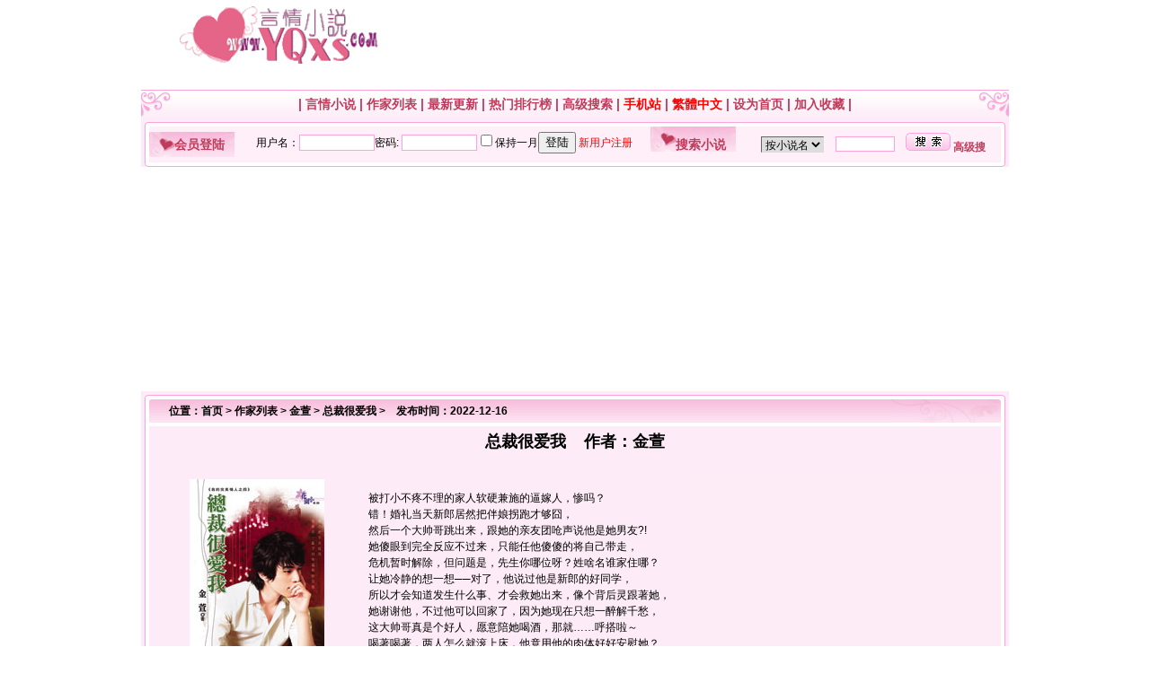

--- FILE ---
content_type: text/html
request_url: https://www.yqxxs.com/data/book2/4zYpQ32513/
body_size: 5392
content:
<html>
<head>
<meta http-equiv="Content-Type" content="text/html; charset=gb2312">
<meta name="keywords"content="金萱作品集,总裁很爱我,言情小说">
<meta name="description" content="言情小说最新提供港台作家金萱的最新作品总裁很爱我免费在线阅读,高速无限下载总裁很爱我TXT,JAR,UMD的电子书!谢谢支持!">
<meta name="mobile-agent" content="format=xhtml;url=https://m.yqxxs.com/book_32513.html" />
<meta http-equiv="Cache-Control" content="no-transform " />
<title>总裁很爱我 > 金萱 > 言情小说www.yqxxs.com</title> 
<link rel="stylesheet" href="https://img.yqxxs.com/css/style.css" type="text/css">
<script async src="https://pagead2.googlesyndication.com/pagead/js/adsbygoogle.js?client=ca-pub-5640213430768050"
     crossorigin="anonymous"></script>
</head>
<body>
<table width="966" height="80" border="0" align="center" cellpadding="0" cellspacing="0">
  <tr>
    <td width="262" align="center"><img src="https://img.yqxxs.com/images/logo.gif" width="222" height="65"></td>
    <td width="562" align="center">


</td>
</tr>
</table>
<table border=0 height=20><tr><td></td></tr></table>
<table width="966" border="0" align="center" cellpadding="0" cellspacing="0">
  <tr>
    <td height="1" colspan="3" bgcolor="FDA2DB"></td>
  </tr>
  <tr>
    <td height="1" colspan="3"></td>
  </tr>
    <tr>
    <td width="34" background="https://img.yqxxs.com/images/bg_01.gif"><img src="https://img.yqxxs.com/images/t_01.gif" width="34" height="30"></td>
    <td align="center" background="https://img.yqxxs.com/images/bg_01.gif" class="p2"> |
<a href="https://www.yqxxs.com" class="menu">言情小说</a> |
<A href="/data/writer/indexA.html" class="menu">作家列表</A> |
<A href="/data/top/new.html" class="menu">最新更新</A> | 
<A href="/data/top/top.html" class="menu">热门排行榜</A> |
<A href="/data/top/search.html" class="menu">高级搜索</A> |
<A href="https://m.yqxxs.com" class="menu"><font color=red>手机站</font></A> |
<a id="StranLink"><font color=red>繁體中文</font></a> |
<A onClick="this.style.behavior='url(#default#homepage)';this.setHomePage('https://www.yqxxs.com')" href="#" class="menu">设为首页</A> |
<A href="javascript:window.external.addFavorite('https://www.yqxxs.com','言情小说')" class="menu">加入收藏</A> |
</td>
    <td width="34" align="right" background="https://img.yqxxs.com/images/bg_01.gif"><img src="https://img.yqxxs.com/images/t_02.gif" width="34" height="30"></td>
  </tr>
</table>

<table width="966" border="0" align="center" cellpadding="0" cellspacing="0">
<tr>
          <td><img src="https://img.yqxxs.com/images/j_01.gif" width="9" height="9"></td>
          <td colspan="2" background="https://img.yqxxs.com/images/jb_01.gif"></td>
		   <td><img src="https://img.yqxxs.com/images/j_02.gif" width="9" height="9"></td>
</tr>
<tr>
    <td width="9"  background="https://img.yqxxs.com/images/jb_04.gif"></td>
	<td width="560" bgcolor="#FEEFF8">
	<table width=100% border="0"  cellpadding="0" cellspacing="0" bgcolor="#FEEFF8">
     <tr>
       <td bgcolor="#FFFFFF" class="tb8">会员登陆</td>
       <td align="left" valign="middle" width=455><iframe src="https://user.yqxxs.com/user/loginform.php" width="100%" height="28" frameborder="0" marginheight="0" marginwidth="0" scrolling="no" ></iframe></td></tr></table></td>
	<td width=390 bgcolor="#FEEFF8">
	<table width="100%" border="0" cellpadding="0" cellspacing="0" bgcolor="#FEEFF8">
<form name=search method=post action=/search/index.php>    
        <tr>
          <td bgcolor="#FFFFFF" class="tb8">搜索小说</td>
          <td height="29" valign="middle"><select name="add[show]" id="select">
            <option value="0" selected>按小说名</option>
                        <option value="1">按作者名</option>
                        <option value="2">按男主角</option>
                        <option value="3">按女主角</option>
                        <option value="4">按套书名</option>
            </SELECT></td>
          <td height="40" valign="middle"><input name="add[keyboard]" type="text" class="input_01" id="add[keyboard]" style="WIDTH:66px; HEIGHT:17px"
size="9" maxLength="16"></td>
        <td height="40"><input type=hidden name=ie value=gb2312>
<input name="searchnow" type=image value="快速搜索" src="https://img.yqxxs.com/images/s.gif" width=50 height=20 border=0><input name="add[searchtype]" type="hidden" id="add[searchtype]" value="1"> <A href="https://www.yqxxs.com/data/top/search.html" target="_blank" class="menu"><strong>高级搜</strong></A>
<input name="sear" type="hidden" id="sear" value="1">
</td>
      </tr>
      </form></table>	</td>
    <td width="9"  background="https://img.yqxxs.com/images/jb_02.gif"></td>
  </tr>
    <tr>
          <td><img src="https://img.yqxxs.com/images/j_03.gif" width="9" height="5"></td>
          <td colspan="2" background="https://img.yqxxs.com/images/jb_03.gif"></td>
          <td><img src="https://img.yqxxs.com/images/j_04.gif" width="9" height="5"></td>
  </tr>
</table>

<table width="966" border="0" align="center" cellpadding="0" cellspacing="0">
  <tr>
    <td >
<script async src="https://pagead2.googlesyndication.com/pagead/js/adsbygoogle.js?client=ca-pub-5640213430768050"
     crossorigin="anonymous"></script>
<!-- yqxxs-20210401-950-250 -->
<ins class="adsbygoogle"
     style="display:inline-block;width:950px;height:250px"
     data-ad-client="ca-pub-5640213430768050"
     data-ad-slot="9912130331"></ins>
<script>
     (adsbygoogle = window.adsbygoogle || []).push({});
</script>
    </td>
  </tr>
</table>




<table width="966" border="0" align="center" cellpadding="0" cellspacing="0">
  <tr>
    <td valign="top">
	<table width="100%" border="0" cellpadding="0" cellspacing="0">
          <tr>
            <td colspan="3"><table width="100%" border="0" cellpadding="0" cellspacing="0" background="https://img.yqxxs.com/images/m_bg.gif">
              <tr>
                <td width="31"><img src="https://img.yqxxs.com/images/j_1.gif" width="31" height="35"></td>
                <td class="p4">位置：<a href=https://www.yqxxs.com/>首页</a>&nbsp;>&nbsp;<a href=https://www.yqxxs.com/data/writer/indexA.html>作家列表</a>&nbsp;>&nbsp;<a href=https://www.yqxxs.com/data/writer/writer176.html>金萱</a>&nbsp;>&nbsp;<a href=https://www.yqxxs.com/data/book2/4zYpQ32513>总裁很爱我</a>&nbsp;>&nbsp;&nbsp;&nbsp;&nbsp;发布时间：2022-12-16</td>
                <td class="tb3"></td>
              </tr>
            </table></td>
        </tr>
          <tr>
            <td width="9" background="https://img.yqxxs.com/images/jb_04.gif"></td>
            <td width="100%" valign="top" class="pt">
              <table width="100%" border="0" cellpadding="8" cellspacing="2" bgcolor="#FDECF7">
             <tr>
                <td align="center" bgcolor="#FDECF7"><h2>总裁很爱我&nbsp;&nbsp;&nbsp;&nbsp;作者：<a href=../../writer/writer176.html>金萱</a></h2></td>
              </tr></table>
 <table width="100%" border="0" cellpadding="0" cellspacing="1" bgcolor="#FDECF7">

              <tr>
                <td width="220" align="center" valign="middle" bgcolor="#FDECF7" class="pic01"><img src='https://www.yqxxs.com/data/pic2/1227150332.jpg' border=0></td>
                <td rowspan="2" valign="top" bgcolor="#FDECF7"><table width="100%" border="0" align="center" cellpadding="0" cellspacing="0">
                    <tr>
           <td width=406 class="p99" bgcolor="#FDECF7">被打小不疼不理的家人软硬兼施的逼嫁人，惨吗？<br />
错！婚礼当天新郎居然把伴娘拐跑才够囧，<br />
然后一个大帅哥跳出来，跟她的亲友团呛声说他是她男友?!<br />
她傻眼到完全反应不过来，只能任他傻傻的将自己带走，<br />
危机暂时解除，但问题是，先生你哪位呀？姓啥名谁家住哪？<br />
让她冷静的想一想──对了，他说过他是新郎的好同学，<br />
所以才会知道发生什么事、才会救她出来，像个背后灵跟著她，<br />
她谢谢他，不过他可以回家了，因为她现在只想一醉解千愁，<br />
这大帅哥真是个好人，愿意陪她喝酒，那就……呼搭啦～<br />
喝著喝著，两人怎么就滚上床，他竟用他的肉体好好安慰她？<br />
这么跳Tone的事情，隔早起来当然要全部忘光光，<br />
她决定去度个小假，回来后，换个工作，人生重新开始，<br />
那老天爷现在开什么玩笑啊，她的新公司的总裁竟是他，<br />
还挟持她皮包当“人质”，威胁她得去他家让他好好照顾她……
</td>
<td width=336  class="p99" bgcolor="#FDECF6" valign="top">
<script async src="https://pagead2.googlesyndication.com/pagead/js/adsbygoogle.js?client=ca-pub-5640213430768050"
     crossorigin="anonymous"></script>
<!-- yqxxs-20210402-336-280 -->
<ins class="adsbygoogle"
     style="display:inline-block;width:336px;height:280px"
     data-ad-client="ca-pub-5640213430768050"
     data-ad-slot="9573288793"></ins>
<script>
     (adsbygoogle = window.adsbygoogle || []).push({});
</script>
</td>
                  </tr>
                </table>                </td>
              </tr>
              <tr>
                <td align="center" valign="middle" bgcolor="#FDECF7" class="p6">&nbsp;<a href ="https://bbs.yqxxs.com/post.php?action=newthread&fid=9&referer=" target="_blank" class="menu"><strong>本书内容不CJ，我要举报</strong></a><br>&nbsp;<a href="https://bbs.yqxxs.com/viewthread.php?tid=26&extra=" target="_blank" class="menu"><strong>点击查看举报标准</strong></a></td>
              </tr>
            </table>
<table width="100%" border="0" align="center" cellpadding="0" cellspacing="0" background="https://img.yqxxs.com/images/bg_02.gif" >
                    <tr>

                <td valign="bottom" align="center" height="26" class="p6"><img src=../../images/read.gif align=absmiddle>&nbsp;<a href='https://www.yqxxs.com/data/book2/4zYpQ32513/book32513.html'>在线阅读</a>&nbsp;&nbsp;&nbsp;&nbsp;&nbsp;&nbsp;&nbsp;&nbsp;&nbsp;&nbsp;&nbsp;&nbsp;&nbsp;&nbsp;&nbsp;&nbsp;<img src=https://img.yqxxs.com/images/bookmark.gif align=absmiddle>&nbsp;<A href="https://user.yqxxs.com/user/bookshelf.php?action=add&id=32513" target="_blank">收藏到我的书架</A></td>
                    </tr>
              </table>            </td>
            <td width="9" background="https://img.yqxxs.com/images/jb_02.gif"></td>
          </tr>
          <tr>
            <td><img src="https://img.yqxxs.com/images/j_03.gif" width="9" height="5"></td>
            <td background="https://img.yqxxs.com/images/jb_03.gif"></td>
            <td><img src="https://img.yqxxs.com/images/j_04.gif" width="9" height="5"></td>
          </tr>
		  <tr>
            <td height="4" colspan="3" bgcolor="FDECF7"></td>
		  </tr>
      </table>	</td>
  </tr>
</table>

<table width="966" border="0" align="center" cellpadding="0" cellspacing="0">
  <tr>
    <td >
<script async src="https://pagead2.googlesyndication.com/pagead/js/adsbygoogle.js?client=ca-pub-5640213430768050"
     crossorigin="anonymous"></script>
<!-- yqxxs-20210401-950-250 -->
<ins class="adsbygoogle"
     style="display:inline-block;width:950px;height:250px"
     data-ad-client="ca-pub-5640213430768050"
     data-ad-slot="9912130331"></ins>
<script>
     (adsbygoogle = window.adsbygoogle || []).push({});
</script>
    </td>
  </tr>
</table>




<table width="966" border="0" align="center" cellpadding="0" cellspacing="0">
<tr>
          <td><img src="https://img.yqxxs.com/images/j_01.gif" width="9" height="9"></td>
          <td colspan="11" background="https://img.yqxxs.com/images/jb_01.gif"></td>
		   <td><img src="https://img.yqxxs.com/images/j_02.gif" width="9" height="9"></td>
  </tr>
   <tr class="p2">
    <td width="9"  background="https://img.yqxxs.com/images/jb_04.gif"></td>
	<td bgcolor="#FFFFFF" class="tb5" width="178">书库排行榜</td>
    <td align="right"><img src="https://img.yqxxs.com/images/li.gif" width="11" height="11"></td>
    <td><a href="/data/top/top.html" class="menu">总人气排行榜</a></td>

				 <td align="right"><img src="https://img.yqxxs.com/images/li.gif" width="11" height="11"></td>
                <td><a href="/data/top/mtop.html" class="menu">月人气排行榜</a>
	  <td align="right"><img src="https://img.yqxxs.com/images/li.gif" width="11" height="11"></td>
                <td><a href="/data/top/wtop.html" class="menu">周人气排行榜</a></td>
				<td align="right"><img src="https://img.yqxxs.com/images/li.gif" width="11" height="11"></td>
                <td><a href="/data/top/topwriter.html" class="menu">作家人气排行</a></td>
<td align="right"><img src="https://img.yqxxs.com/images/li.gif" width="11" height="11"></td>
                <td><a href="https://www.yqxxs.com/data/xz/list1_1.html" class="menu">最近更新列表</a></td>

</td>
   <td width="9"  background="https://img.yqxxs.com/images/jb_02.gif"></td>
  </tr>
    <tr>
          <td><img src="https://img.yqxxs.com/images/j_03.gif" width="9" height="5"></td>
          <td colspan="11" background="https://img.yqxxs.com/images/jb_03.gif"></td>
          <td><img src="https://img.yqxxs.com/images/j_04.gif" width="9" height="5"></td>
  </tr>
</table>

<table width="966" border="0" align="center" cellpadding="0" cellspacing="0">
  <tr>
    <td width="196" valign="top" bgcolor="FDECF7">
	<table width="100%" border="0" cellpadding="0" cellspacing="0">
        <tr>
          <td><img src="https://img.yqxxs.com/images/j_01.gif" width="9" height="9"></td>
          <td background="https://img.yqxxs.com/images/jb_01.gif"></td>
          <td><img src="https://img.yqxxs.com/images/j_02.gif" width="9" height="9"></td>
        </tr>
        <tr>
          <td width="9" rowspan="2" background="https://img.yqxxs.com/images/jb_04.gif"></td>
          <td bgcolor="#FFFFFF" class="tb5">金萱作品推荐</td>
          <td width="9" rowspan="2" background="https://img.yqxxs.com/images/jb_02.gif"></td>
        </tr>
        <tr>
          <td valign="top" bgcolor="#FFFFFF" class="p99"><script src='https://www.yqxxs.com/data/js/writerhot176.js'></script></td>
        </tr>
        <tr>
          <td><img src="https://img.yqxxs.com/images/j_03.gif" width="9" height="5"></td>
          <td background="https://img.yqxxs.com/images/jb_03.gif"></td>
          <td><img src="https://img.yqxxs.com/images/j_04.gif" width="9" height="5"></td>
        </tr>
      </table>
	<table width="100%" border="0" cellpadding="0" cellspacing="0">
        <tr>
          <td><img src="https://img.yqxxs.com/images/j_01.gif" width="9" height="9"></td>
          <td background="https://img.yqxxs.com/images/jb_01.gif"></td>
          <td><img src="https://img.yqxxs.com/images/j_02.gif" width="9" height="9"></td>
        </tr>
        <tr>
          <td width="9" rowspan="2" background="https://img.yqxxs.com/images/jb_04.gif"></td>
          <td bgcolor="#FFFFFF" class="tb5">本周热门小说排行</td>
          <td width="9" rowspan="2" background="https://img.yqxxs.com/images/jb_02.gif"></td>
        </tr>
        <tr>
          <td valign="top" bgcolor="#FFFFFF" class="p99"><script src='https://www.yqxxs.com/data/js/weekhot.js'></script></td>
        </tr>
        <tr>
          <td><img src="https://img.yqxxs.com/images/j_03.gif" width="9" height="5"></td>
          <td background="https://img.yqxxs.com/images/jb_03.gif"></td>
          <td><img src="https://img.yqxxs.com/images/j_04.gif" width="9" height="5"></td>
        </tr>
      </table>
	  <table width="100%" border="0" cellpadding="0" cellspacing="0">
        <tr>
          <td><img src="https://img.yqxxs.com/images/j_01.gif" width="9" height="9"></td>
          <td background="https://img.yqxxs.com/images/jb_01.gif"></td>
          <td><img src="https://img.yqxxs.com/images/j_02.gif" width="9" height="9"></td>
        </tr>
        <tr>
          <td width="9" rowspan="2" background="https://img.yqxxs.com/images/jb_04.gif"></td>
          <td bgcolor="#FFFFFF" class="tb5">本周作者人气排行</td>
          <td width="9" rowspan="2" background="https://img.yqxxs.com/images/jb_02.gif"></td>
        </tr>
        <tr>
          <td valign="top" bgcolor="#FFFFFF" class="p99"><script src='https://www.yqxxs.com/data/js/topweekwriter.js'></script></td>
        </tr>
        <tr>
          <td><img src="https://img.yqxxs.com/images/j_03.gif" width="9" height="5"></td>
          <td background="https://img.yqxxs.com/images/jb_03.gif"></td>
          <td><img src="https://img.yqxxs.com/images/j_04.gif" width="9" height="5"></td>
        </tr>
      </table>
	&nbsp;</td>
   <td height="10">&nbsp;</td>
 <td width="760" valign="top">
	<table width="100%" border="0" cellpadding="0" cellspacing="0">
        <tr>
          <td colspan="3"><table width="100%" border="0" cellpadding="0" cellspacing="0" background="https://img.yqxxs.com/images/m_bg.gif">
              <tr>
                <td width="31"><img src="https://img.yqxxs.com/images/j_1.gif" width="31" height="35"></td>
                <td class="p4">相关信息：</td>
                <td class="tb3"></td>
              </tr>
          </table></td>
        </tr>
        <tr>
          <td width="9" background="https://img.yqxxs.com/images/jb_04.gif"></td>
          <td width="100%" valign="top" class="pt"><table width="100%" cellpadding="2" cellspacing="1" bgcolor="FDECF7">
            <TR>
              <TD align="center" bgColor="FDF0F8">出版社：</TD>
              <TD bgColor="FDF0F8" class="p5">花园文化</TD>
              <TD align="center" bgcolor="FDF0F8">小说系列：</TD>
              <TD bgColor="FDF0F8" class="p5">我的完美情人  4</TD>
            </TR>
            <TR>
              <TD align="center" bgcolor="FDF5FA">系 列：</TD>
              <TD bgcolor="FDF5FA" class="p5">花园系列&nbsp;1080</TD>
              <TD align="center" bgcolor="FDF5FA">男主角：</TD>
              <TD bgcolor="FDF5FA" class="p5">费巳垠<BR>
              </TD>
            </TR>
            <TR>
              <TD align="center" bgcolor="FDF0F8">出版日期：</TD>
              <TD bgcolor="FDF0F8" class="p5">2008-11-21</TD>
              <TD align="center" bgcolor="FDF0F8">女主角：</TD>
              <TD bgcolor="FDF0F8" class="p5">安名莉</TD>
            </TR>
            <TR>
              <TD align="center" bgcolor="FDF5FA">网    站：</TD>
              <TD bgcolor="FDF5FA" class="p5"><a href="https://www.yqxxs.com" target=_blank>言情小说</a></TD>
              <TD align="center" bgcolor="FDF5FA">其他人物：</TD>
              <TD bgcolor="FDF5FA" class="p5"></TD>
            </TR>
            <TR>
            <TD align="center" bgcolor="FDF5FA">时代背景：</TD>
              <TD bgcolor="FDF0F8" class="p5">现代</TD>
             
              <TD align="center" bgcolor="FDF0F8">故事地点：</TD>
              <TD bgcolor="FDF0F8" class="p5">台湾</TD>
            </TR>
            <TR>
            <TD align="center" bgColor="FDF0F8">情节分类：</TD>
              <TD bgColor="FDF5FA" class="p5">误打误撞,春风一度,情有独钟</TD>
              <TD align="center" bgcolor="FDF5FA">阅读参考指数：<BR>
              </TD>
              <TD bgcolor="FDF5FA" class="p5"><img src='../../images/level3.gif'></TD>
            
            </TR>
           
          </table>
          <table width="100%" border="0" cellpadding="0" cellspacing="0">
              <tr>
                <td height="4" colspan="2"></td>
              </tr>
              <tr>
                <td height="27" background="https://img.yqxxs.com/images/bg_02.gif" bgcolor="F7BDDB" class="tb7"><span class="p1">金萱</span>作品<span class="p1">总裁很爱我</span>的评论：</td>
                <td align="right" background="https://img.yqxxs.com/images/bg_02.gif" bgcolor="F7BDDB" class="tb7">[<a href="#">书友最新十条评论</a>]    [<a href="https://user.yqxxs.com/user/comment.php?action=view&bid=32513&type=pride">查看本书精华评</a>]    [<a href="https://user.yqxxs.com/user/comment.php?action=view&bid=32513">查看本书全部评</a>]&nbsp;&nbsp;</td>
              </tr>
              <tr>
                <td height="1" colspan="2"></td>
              </tr>
            </table>
            <table width="100%" cellpadding="2" cellspacing="1" bgcolor="FDECF7">
			              <TR>
                <TD bgColor="FDF5FA"><tr><td>暂无评论</td></tr></TD>
                
              </TR>
            </table>
            <table width="100%" border="0" cellpadding="0" cellspacing="0">
              <tr>
                <td height="8"></td>
              </tr>
              
              <tr>
                <td height="4"></td>
              </tr>
            </table>
            <table width="90%" border="0" align="center" cellpadding="2" cellspacing="0">
              <FORM action=https://user.yqxxs.com/user/comment.php method=post name=bookup target="_blank">
			  <tr>
                <td>游客也可发表书评，只有注册用户发表书评才能获得书库积分，请您先进行[<a class="menu" href="https://user.yqxxs.com/user/login.php">登录</a>] 或者先[<a class="menu" href="https://user.yqxxs.com/user/register.php">注册</a>]</td>
              </tr>
              <tr>
                <td class="p4">匿名发表书评用户名(已登陆用户无需填写)：
                <INPUT name="anomusername"></td>
              </tr>
              <tr>
                <td><p>
                  <TEXTAREA name="sendcontent" rows="6" cols="65"></TEXTAREA>
				  <input name="bid" type="hidden" id="bid" value="32513">
                </p></td>
              </tr>
              <tr>
                <td><INPUT onClick="javascript:alert('帖子内容长度: '+document.bookup.sendcontent.value.length+' 个字，n最多允许240字。');" type="button" value="计算字数" name="button2">
                  <INPUT type="submit" value="发送书评" name="sendup">
注：严禁使用任何html、javascript脚本或其他非法性字符，书评请少于500字</td>
              </tr>
              <tr>
                <td><STRONG class="p1">请勿在此处刷屏寻书、刷QQ群、刷诅咒连环贴、宣传其它网站、刷连环心理测试，谢谢合作。</STRONG><br>
                <A href="https://bbs.yqxxs.com/forumdisplay.php?fid=7" target="_blank"><STRONG>寻书网友请点击本连接到论坛求助！</STRONG></A></td>
              </tr>
              <tr>
                <td align="center" class="p2">【言情小说重要提示】</td>
              </tr>
              <tr>
                <td class="p5">网友所发表的评论，并不代表本站赞同或者支持此观点，我们的立场仅限于传播更多读者感兴趣的信息。如果作品浏览，或对作品内容、版权等方面有质疑，或对本站有意见建议请到交流区发帖或查看帮助，感谢您的合作与支持。<br>

</td>
              </tr></form>
            </table></td>
          <td width="9" background="https://img.yqxxs.com/images/jb_02.gif"></td>
        </tr>
        <tr>
          <td><img src="https://img.yqxxs.com/images/j_03.gif" width="9" height="5"></td>
          <td background="https://img.yqxxs.com/images/jb_03.gif"></td>
          <td><img src="https://img.yqxxs.com/images/j_04.gif" width="9" height="5"></td>
        </tr>
        <tr>
          <td height="4" colspan="3" bgcolor="FDECF7"></td>
        </tr>
      </table>
	
	&nbsp;</td>
  </tr>
</table>




<table width="966" border="0" align="center" cellpadding="0" cellspacing="0">
  <tr>
    <td height="10"></td>
  </tr>
  <tr>
    <td height="1" bgcolor="FDA2DB"></td>
  </tr>
  <tr>
    <td height="1"></td>
  </tr>
</table>

<table width="966" background="https://img.yqxxs.com/images/r_bg.gif" border="0" align="center" cellpadding="0" cellspacing="0">
  <tr>
    <td colspan="2">&nbsp;</td>
  </tr>
  <tr>
    <td colspan="2" align="center" class="p5">CopyRight 2010 &copy; <a href=https://www.yqxxs.com>言情小说</a> All Rights Reserved. </td>
  </tr>
  <tr>
    <td colspan="2" align="center">&nbsp;</td>
  </tr>
  <tr>
    <td align="center">
<div style="display:none;"><script src=https://img.yqxxs.com/count/count.js></script></div> 
</td>
    <td align="left">
 </td>
  </tr>
  <tr>
    <td colspan="2">&nbsp;</td>
  </tr>
</table>
<SCRIPT language="JavaScript"  src="https://img.yqxxs.com/newjs/gb.js"></SCRIPT>


<script defer src="https://static.cloudflareinsights.com/beacon.min.js/vcd15cbe7772f49c399c6a5babf22c1241717689176015" integrity="sha512-ZpsOmlRQV6y907TI0dKBHq9Md29nnaEIPlkf84rnaERnq6zvWvPUqr2ft8M1aS28oN72PdrCzSjY4U6VaAw1EQ==" data-cf-beacon='{"version":"2024.11.0","token":"3a56803129784bb2aef2de1a40f31724","r":1,"server_timing":{"name":{"cfCacheStatus":true,"cfEdge":true,"cfExtPri":true,"cfL4":true,"cfOrigin":true,"cfSpeedBrain":true},"location_startswith":null}}' crossorigin="anonymous"></script>
</body>
</html>


--- FILE ---
content_type: text/html; charset=utf-8
request_url: https://www.google.com/recaptcha/api2/aframe
body_size: 263
content:
<!DOCTYPE HTML><html><head><meta http-equiv="content-type" content="text/html; charset=UTF-8"></head><body><script nonce="suUbwTalLw2gc-8dxwGsdg">/** Anti-fraud and anti-abuse applications only. See google.com/recaptcha */ try{var clients={'sodar':'https://pagead2.googlesyndication.com/pagead/sodar?'};window.addEventListener("message",function(a){try{if(a.source===window.parent){var b=JSON.parse(a.data);var c=clients[b['id']];if(c){var d=document.createElement('img');d.src=c+b['params']+'&rc='+(localStorage.getItem("rc::a")?sessionStorage.getItem("rc::b"):"");window.document.body.appendChild(d);sessionStorage.setItem("rc::e",parseInt(sessionStorage.getItem("rc::e")||0)+1);localStorage.setItem("rc::h",'1768738814172');}}}catch(b){}});window.parent.postMessage("_grecaptcha_ready", "*");}catch(b){}</script></body></html>

--- FILE ---
content_type: application/javascript
request_url: https://www.yqxxs.com/data/js/writerhot176.js
body_size: 173
content:
document.write("<TABLE cellSpacing=0 cellPadding=1 width=98% border=0><tr><td><img src='https://www.yqxxs.com/data/images/top.jpg' border=0><a href='/data/book2/DwGYL34177'>早婚依依</a></td></tr><tr><td><img src='https://www.yqxxs.com/data/images/top.jpg' border=0><a href='/data/book2/4zYpQ32513'>总裁很爱我</a></td></tr><tr><td><img src='https://www.yqxxs.com/data/images/top.jpg' border=0><a href='/data/book2/hfEvg32636'>富豪超宠我</a></td></tr><tr><td><img src='https://www.yqxxs.com/data/images/top.jpg' border=0><a href='/data/book2/QPxKf34362'>奉茶型男～老大是总裁</a></td></tr><tr><td><img src='https://www.yqxxs.com/data/images/top.jpg' border=0><a href='/data/book2/ZzgcA34474'>心机大师～老四是鬼才</a></td></tr><tr><td><img src='https://www.yqxxs.com/data/images/top.jpg' border=0><a href='/data/book2/eVJME34554'>笑面贤夫～老二是老板</a></td></tr><tr><td><img src='https://www.yqxxs.com/data/images/top.jpg' border=0><a href='/data/book2/gpkz534965'>假戏真结婚～路人丙</a></td></tr><tr><td><img src='https://www.yqxxs.com/data/images/top.jpg' border=0><a href='/data/book2/hsMSY34098'>不婚薾薾</a></td></tr><tr><td><img src='https://www.yqxxs.com/data/images/top.jpg' border=0><a href='/data/book2/uTzxC32408'>老公迷恋我</a></td></tr><tr><td><img src='https://www.yqxxs.com/data/images/top.jpg' border=0><a href='/data/book2/8SnU434670'>嫁错人？</a></td></tr><tr><td><img src='https://www.yqxxs.com/data/images/top.jpg' border=0><a href='/data/book2/6649i32013'>爱上一夜情人</a></td></tr><tr><td><img src='https://www.yqxxs.com/data/images/top.jpg' border=0><a href='/data/book2/qQC8634856'>否极爱情来～路人甲</a></td></tr><tr><td><img src='https://www.yqxxs.com/data/images/top.jpg' border=0><a href='/data/book2/E3U3v34604'>金字新贵～老三是菁英</a></td></tr><tr><td><img src='https://www.yqxxs.com/data/images/top.jpg' border=0><a href='/data/book2/ykufH33268'>腹黑裴经理</a></td></tr><tr><td><img src='https://www.yqxxs.com/data/images/top.jpg' border=0><a href='/data/book/gayRp27776'>我要嫁总裁</a></td></tr></table>");